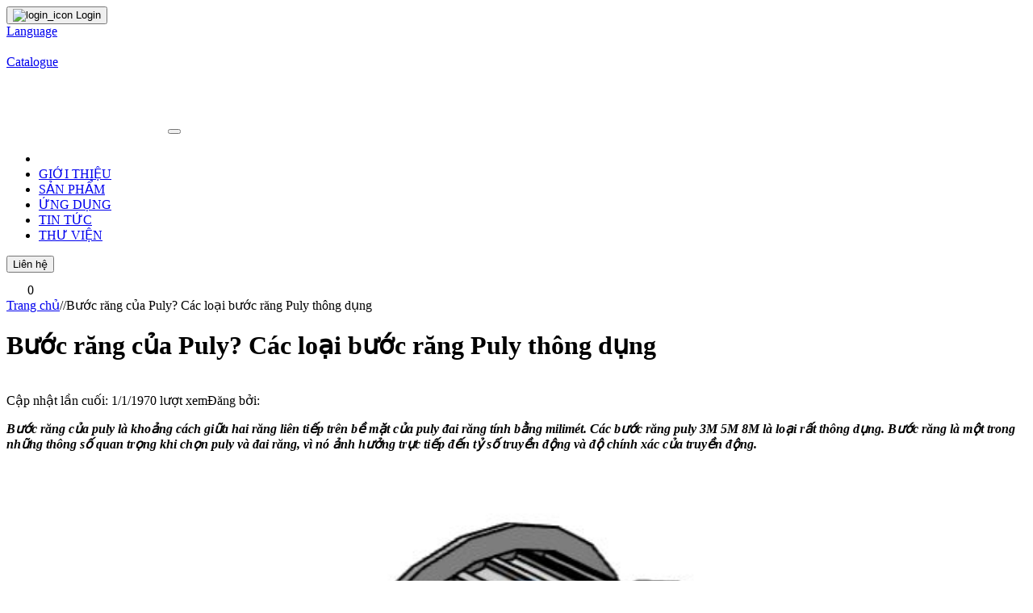

--- FILE ---
content_type: text/html; charset=utf-8
request_url: https://sandivietnam.vn/buoc-rang-cua-puly
body_size: 12480
content:
<!DOCTYPE html><html lang="vi"><head><meta charSet="utf-8"/><title>Bước răng của Puly? Các loại bước răng Puly thông dụng </title><meta name="viewport" content="width=device-width, initial-scale=1"/><meta http-equiv="X-UA-Compatible" content="IE=edge"/><meta name="keywords" content="puly, puly đai răng, bước răng của puly"/><meta name="author" content="Sandi Viet Nam"/><meta name="description" content="Bước răng của puly là khoảng cách giữa hai răng liên tiếp trên bề mặt của puly đai răng tính bằng milimét. Các bước răng puly 3M 5M 8M là loại rất thông dụng. Bước răng nó ảnh hưởng trực tiếp đến tỷ số truyền động và độ chính xác."/><meta property="og:url" content="https://sandivietnam.vn/buoc-rang-cua-puly"/><meta property="og:type" content="website"/><meta property="og:title" content="Bước răng của Puly? Các loại bước răng Puly thông dụng "/><meta property="og:description" content="Bước răng của puly là khoảng cách giữa hai răng liên tiếp trên bề mặt của puly đai răng tính bằng milimét. Các bước răng puly 3M 5M 8M là loại rất thông dụng. Bước răng nó ảnh hưởng trực tiếp đến tỷ số truyền động và độ chính xác."/><meta property="image:alt" content="Bước răng của Puly? Các loại bước răng Puly thông dụng "/><meta property="og:image" content="https://api.sandivietnam.vn/upload_images/tim-hieu-ve-cac-loai-buoc-rang-cua-puly-va-yeu-cau-gia-cong-23-2023119217392.jpg"/><meta property="og:image:alt" content="Bước răng của Puly? Các loại bước răng Puly thông dụng "/><meta property="fb:app_id" content="1370632227035428"/><meta name="twitter:card" content="summary"/><meta name="twitter:description" content="Bước răng của puly là khoảng cách giữa hai răng liên tiếp trên bề mặt của puly đai răng tính bằng milimét. Các bước răng puly 3M 5M 8M là loại rất thông dụng. Bước răng nó ảnh hưởng trực tiếp đến tỷ số truyền động và độ chính xác."/><meta name="twitter:title" content="Bước răng của Puly? Các loại bước răng Puly thông dụng "/><meta name="twitter:image" content="https://api.sandivietnam.vn/upload_images/tim-hieu-ve-cac-loai-buoc-rang-cua-puly-va-yeu-cau-gia-cong-23-2023119217392.jpg"/><meta name="robots" content="index, follow, noodp, noydir"/><link href="favicon.ico" rel="shortcut icon" type="image/x-icon"/><link href="https://sandivietnam.vn/buoc-rang-cua-puly" rel="canonical"/><script type="application/ld+json">{"@context":"https://schema.org","@graph":[{"@type":"Organization","@id":"https://sandivietnam.vn/#organization","name":"Sandi Viet Nam - Nhà cung cấp băng tải hàng đầu Việt Nam","url":"https://sandivietnam.vn/","sameAs":["https://www.facebook.vn/sandivietnam.page"],"logo":{"@type":"ImageObject","@id":"https://sandivietnam.vn/#logo","url":"https://sandivietnam.vn/image/catalog/Chung/logo-sandi.png","caption":"Sandi Viet Nam"},"image":{"@id":"https://sandivietnam.vn/#logo"}},{"@type":"WebSite","@id":"https://sandivietnam.vn/#website","url":"https://sandivietnam.vn/","name":"Sandi Viet Nam - Nhà cung cấp băng tải hàng đầu Việt Nam","publisher":{"@id":"https://sandivietnam.vn/#organization"},"potentialAction":{"@type":"SearchAction","target":"https://sandivietnam.vn/product/search?search={search_term_string}","query-input":"required name=search_term_string"}},{"@type":"WebPage","@id":"https://sandivietnam.vn/#webpage","url":"https://sandivietnam.vn/","inLanguage":"vi","name":"Sandi Viet Nam - Nhà cung cấp băng tải hàng đầu Việt Nam","isPartOf":{"@id":"https://sandivietnam.vn/#website"},"about":{"@id":"https://sandivietnam.vn/#organization"},"description":"Băng tải Sandi Viet Nam - Là đơn vị cung cấp vật tư băng tải, thiết kế lắp đặt hệ thống băng tải mini hàng đầu tại Việt Nam"}]}</script><script async="" src="https://www.googletagmanager.com/gtag/js?id=G-V38E77YFKW"></script><script>
            window.dataLayer = window.dataLayer || [];
            function gtag(){dataLayer.push(arguments);}
            gtag('js', new Date());
            gtag('config', 'G-V38E77YFKW');
            </script><meta name="next-head-count" content="25"/><link rel="preload" href="/_next/static/css/54d1ea8ec1ebe60080dd.css" as="style"/><link rel="stylesheet" href="/_next/static/css/54d1ea8ec1ebe60080dd.css" data-n-g=""/><noscript data-n-css=""></noscript><link rel="preload" href="/_next/static/chunks/webpack-5068301c9b7a9eaa5c96.js" as="script"/><link rel="preload" href="/_next/static/chunks/framework-43e82a5fa1f1f4801002.js" as="script"/><link rel="preload" href="/_next/static/chunks/main-dce0fd374e102e90c168.js" as="script"/><link rel="preload" href="/_next/static/chunks/pages/_app-d624f6e066e386f68aff.js" as="script"/><link rel="preload" href="/_next/static/chunks/6066-2cbe6260639fbae188f5.js" as="script"/><link rel="preload" href="/_next/static/chunks/6982-b4301a2c2b6686077fb1.js" as="script"/><link rel="preload" href="/_next/static/chunks/473-618ce7e460b8a0ae4683.js" as="script"/><link rel="preload" href="/_next/static/chunks/8821-aae12cb1fa3c3d68f5d1.js" as="script"/><link rel="preload" href="/_next/static/chunks/5834-16d318fac49db8e0d382.js" as="script"/><link rel="preload" href="/_next/static/chunks/4362-77f8c2fb13dc04cf646b.js" as="script"/><link rel="preload" href="/_next/static/chunks/pages/%5Bpid%5D-09423e66193cb8f12eba.js" as="script"/></head><body><div id="__next"><div class="header_main"><div class="main_contain"><div class="header_main_login"><button class="loggin_btn" type="button"><img class="mr-10" src="/images/icons/login_icon.png" alt="login_icon" width="16" height="17"/> Login </button></div><div class="header_main_login language mr-20"><a href="#">Language</a></div><div class="header_main_login language mr-10"><a href="#"><div style="display:inline-block;max-width:100%;overflow:hidden;position:relative;box-sizing:border-box;margin:0"><div style="box-sizing:border-box;display:block;max-width:100%"><img style="max-width:100%;display:block;margin:0;border:none;padding:0" alt="" aria-hidden="true" role="presentation" src="[data-uri]"/></div><noscript><img alt="language_icon" srcSet="/_next/image?url=%2Fimages%2Ficons%2Flanguage_icon.png&amp;w=16&amp;q=75 1x, /_next/image?url=%2Fimages%2Ficons%2Flanguage_icon.png&amp;w=32&amp;q=75 2x" src="/images/icons/language_icon.png" decoding="async" style="position:absolute;top:0;left:0;bottom:0;right:0;box-sizing:border-box;padding:0;border:none;margin:auto;display:block;width:0;height:0;min-width:100%;max-width:100%;min-height:100%;max-height:100%"/></noscript><img alt="language_icon" src="[data-uri]" decoding="async" style="position:absolute;top:0;left:0;bottom:0;right:0;box-sizing:border-box;padding:0;border:none;margin:auto;display:block;width:0;height:0;min-width:100%;max-width:100%;min-height:100%;max-height:100%"/></div></a></div><div class="header_main_login catalog mr-20"><a href="/download-catalogue">Catalogue</a></div><div class="header_main_login catalog mr-10"><a href="/download-catalogue"><div style="display:inline-block;max-width:100%;overflow:hidden;position:relative;box-sizing:border-box;margin:0"><div style="box-sizing:border-box;display:block;max-width:100%"><img style="max-width:100%;display:block;margin:0;border:none;padding:0" alt="" aria-hidden="true" role="presentation" src="[data-uri]"/></div><noscript><img alt="download_icon" srcSet="/_next/image?url=%2Fimages%2Ficons%2Fdownload_icon.png&amp;w=16&amp;q=75 1x, /_next/image?url=%2Fimages%2Ficons%2Fdownload_icon.png&amp;w=32&amp;q=75 2x" src="/images/icons/download_icon.png" decoding="async" style="position:absolute;top:0;left:0;bottom:0;right:0;box-sizing:border-box;padding:0;border:none;margin:auto;display:block;width:0;height:0;min-width:100%;max-width:100%;min-height:100%;max-height:100%"/></noscript><img alt="download_icon" src="[data-uri]" decoding="async" style="position:absolute;top:0;left:0;bottom:0;right:0;box-sizing:border-box;padding:0;border:none;margin:auto;display:block;width:0;height:0;min-width:100%;max-width:100%;min-height:100%;max-height:100%"/></div></a></div></div></div><nav class="navbar navbar-expand-lg navbar-light main-menu"><a class="navbar-brand" href="/"><div style="display:inline-block;max-width:100%;overflow:hidden;position:relative;box-sizing:border-box;margin:0"><div style="box-sizing:border-box;display:block;max-width:100%"><img style="max-width:100%;display:block;margin:0;border:none;padding:0" alt="" aria-hidden="true" role="presentation" src="[data-uri]"/></div><noscript><img alt="logo" srcSet="/_next/image?url=%2Fimages%2Fmenu%2Flogo%2F3.jpg&amp;w=256&amp;q=75 1x, /_next/image?url=%2Fimages%2Fmenu%2Flogo%2F3.jpg&amp;w=640&amp;q=75 2x" src="/images/menu/logo/3.jpg" decoding="async" style="position:absolute;top:0;left:0;bottom:0;right:0;box-sizing:border-box;padding:0;border:none;margin:auto;display:block;width:0;height:0;min-width:100%;max-width:100%;min-height:100%;max-height:100%"/></noscript><img alt="logo" src="[data-uri]" decoding="async" style="position:absolute;top:0;left:0;bottom:0;right:0;box-sizing:border-box;padding:0;border:none;margin:auto;display:block;width:0;height:0;min-width:100%;max-width:100%;min-height:100%;max-height:100%"/></div></a><button class="navbar-toggler" type="button" data-toggle="collapse" data-target="#navbarSupportedContent" aria-controls="navbarSupportedContent" aria-expanded="false" aria-label="Toggle navigation"><span class="navbar-toggler-icon"></span></button><div class="collapse navbar-collapse" id="navbarSupportedContent"><ul class="navbar-nav mr-auto"><li class="nav-item active"><a class="nav-link find_icon" href="#"><div style="display:inline-block;max-width:100%;overflow:hidden;position:relative;box-sizing:border-box;margin:0"><div style="box-sizing:border-box;display:block;max-width:100%"><img style="max-width:100%;display:block;margin:0;border:none;padding:0" alt="" aria-hidden="true" role="presentation" src="[data-uri]"/></div><noscript><img alt="find_icon" srcSet="/_next/image?url=%2Fimages%2Ficons%2Ffind_icon.png&amp;w=32&amp;q=75 1x, /_next/image?url=%2Fimages%2Ficons%2Ffind_icon.png&amp;w=48&amp;q=75 2x" src="/images/icons/find_icon.png" decoding="async" style="position:absolute;top:0;left:0;bottom:0;right:0;box-sizing:border-box;padding:0;border:none;margin:auto;display:block;width:0;height:0;min-width:100%;max-width:100%;min-height:100%;max-height:100%"/></noscript><img alt="find_icon" src="[data-uri]" decoding="async" style="position:absolute;top:0;left:0;bottom:0;right:0;box-sizing:border-box;padding:0;border:none;margin:auto;display:block;width:0;height:0;min-width:100%;max-width:100%;min-height:100%;max-height:100%"/></div></a></li><li class="nav-item"><a class="nav-link hov-link" href="/gioi-thieu">GIỚI THIỆU</a></li><li class="nav-item dropdown"><a class="nav-link hov-link dropdown-toggle" href="#" id="navbarDropdown" role="button" data-toggle="dropdown" aria-haspopup="true" aria-expanded="false">SẢN PHẨM</a><div class="dropdown-menu" aria-labelledby="navbarDropdown"></div></li><li class="nav-item dropdown"><a class="nav-link hov-link dropdown-toggle" href="#" id="navbarDropdown" role="button" data-toggle="dropdown" aria-haspopup="true" aria-expanded="false">ỨNG DỤNG</a><div class="dropdown-menu" aria-labelledby="navbarDropdown"></div></li><li class="nav-item"><a class="nav-link hov-link" href="/tin-tuc">TIN TỨC</a></li><li class="nav-item"><a class="nav-link hov-link" href="/thu-vien">THƯ VIỆN</a></li></ul><form class="form-inline my-2 my-lg-0 mr-25"><button class="btn btn-success my-2 my-sm-0 ml-10 contact_btn" type="button">Liên hệ</button></form><div class="cart_wrapper"><a href="/gio-hang"><div style="display:inline-block;max-width:100%;overflow:hidden;position:relative;box-sizing:border-box;margin:0"><div style="box-sizing:border-box;display:block;max-width:100%"><img style="max-width:100%;display:block;margin:0;border:none;padding:0" alt="" aria-hidden="true" role="presentation" src="[data-uri]"/></div><noscript><img alt="cart_icon" srcSet="/_next/image?url=%2Fimages%2Ficons%2Fcart_icon.png&amp;w=32&amp;q=75 1x, /_next/image?url=%2Fimages%2Ficons%2Fcart_icon.png&amp;w=64&amp;q=75 2x" src="/images/icons/cart_icon.png" decoding="async" style="position:absolute;top:0;left:0;bottom:0;right:0;box-sizing:border-box;padding:0;border:none;margin:auto;display:block;width:0;height:0;min-width:100%;max-width:100%;min-height:100%;max-height:100%"/></noscript><img alt="cart_icon" src="[data-uri]" decoding="async" style="position:absolute;top:0;left:0;bottom:0;right:0;box-sizing:border-box;padding:0;border:none;margin:auto;display:block;width:0;height:0;min-width:100%;max-width:100%;min-height:100%;max-height:100%"/></div></a><span class="sticker">0</span></div></div></nav><div class="tintuc_detail_banner"><div class="tintuc_detail_header"><div class="tintuc_detail_breadcrum"><span><a href="/">Trang chủ</a></span><span class="ml-10">/</span><span class="ml-10">/</span><span class="ml-10">Bước răng của Puly? Các loại bước răng Puly thông dụng </span></div><h1 class="tintuc_detail_title">Bước răng của Puly? Các loại bước răng Puly thông dụng </h1><div class="tintuc_detail_group"><img src="images/icons/folder_north.png" alt=""/></div><div class="tintuc_detail_infor"><span>Cập nhật lần cuối: <!-- -->1/1/1970</span><span class="ml-50"> lượt xem</span><span class="ml-80">Đăng bởi: </span></div></div></div><div><div class="main_contain"><div class="tintuc_content"><div class="tintuc_new_left"><div class="tintuc_left_content"><span><p><em><strong>Bước răng của puly l&agrave; khoảng c&aacute;ch giữa hai răng li&ecirc;n tiếp tr&ecirc;n bề mặt của puly đai răng t&iacute;nh bằng milim&eacute;t. C&aacute;c bước răng puly 3M 5M 8M l&agrave; loại rất th&ocirc;ng dụng. Bước răng l&agrave; một trong những th&ocirc;ng số quan trọng khi chọn puly v&agrave; đai răng, v&igrave; n&oacute; ảnh hưởng trực tiếp đến tỷ số truyền động v&agrave; độ ch&iacute;nh x&aacute;c của truyền động.</strong></em></p>
<p style="text-align: center;"><img src="https://api.sandivietnam.vn/upload_images/tim-hieu-ve-cac-loai-buoc-rang-cua-puly-va-yeu-cau-gia-cong-12-2023119217411.jpg" alt="T&igrave;m hiểu về c&aacute;c loại bước răng của Puly v&agrave; y&ecirc;u cầu gia c&ocirc;ng" width="650" height="752"></p>
<p>Bước răng của puly cần phải khớp ch&iacute;nh x&aacute;c với bước răng của đai răng tương ứng để đảm bảo sự truyền động ch&iacute;nh x&aacute;c v&agrave; hiệu suất tốt. Nếu bước răng kh&ocirc;ng khớp đ&uacute;ng, c&oacute; thể xảy ra m&agrave;i m&ograve;n nhanh ch&oacute;ng, tiếng ồn v&agrave; c&oacute; thể ảnh hưởng đến độ ch&iacute;nh x&aacute;c của truyền động.</p>
<p>Đối với v&iacute; dụ, nếu bạn c&oacute; một<span style="color: rgb(22, 145, 121);"><strong><a style="color: rgb(22, 145, 121);" title=" puly đai răng " href="../puly-dai-rang"> puly đai răng </a></strong></span>với bước răng l&agrave; 8mm, bạn sẽ cần một đai răng c&oacute; bước răng cũng l&agrave; 8mm để ch&uacute;ng khớp v&agrave; hoạt động đ&uacute;ng c&aacute;ch.</p>
<p>Th&ocirc;ng số n&agrave;y thường được chỉ định trong t&agrave;i liệu kỹ thuật của puly v&agrave; đai răng hoặc c&oacute; thể được t&igrave;m thấy trực tiếp tr&ecirc;n sản phẩm. Việc chọn lựa đ&uacute;ng bước răng l&agrave; quan trọng để đảm bảo sự tương th&iacute;ch v&agrave; hiệu suất của <span style="color: rgb(22, 145, 121);"><strong><a style="color: rgb(22, 145, 121);" title="hệ thống băng tải" href="../he-thong-bang-tai">hệ thống băng tải</a></strong></span>.</p>
<p><strong>&gt;&gt; Xem th&ecirc;m </strong>về <em><span style="color: rgb(22, 145, 121);"><strong><a style="color: rgb(22, 145, 121); text-decoration: underline;" title="Địa chỉ b&aacute;n Puly đai răng" href="../dia-chi-ban-puly-dai-rang">Địa chỉ b&aacute;n Puly đai răng</a> uy t&iacute;n&nbsp;</strong></span></em></p>
<p style="text-align: center;"><em><span style="color: rgb(22, 145, 121);"><strong><img src="https://api.sandivietnam.vn/upload_images/tim-hieu-ve-cac-loai-buoc-rang-cua-puly-va-yeu-cau-gia-cong-23-2023119217286.jpg" alt="T&igrave;m hiểu về c&aacute;c loại bước răng của Puly v&agrave; y&ecirc;u cầu gia c&ocirc;ng" width="650" height="718"></strong></span></em></p>
<h2><span style="font-size: 18pt;">Ph&acirc;n loại bước răng Puly th&ocirc;ng dụng</span></h2>
<p>C&oacute; nhiều loại bước răng puly đai răng hiện nay, v&agrave; sự lựa chọn phụ thuộc v&agrave;o nhiều yếu tố như ứng dụng cụ thể, y&ecirc;u cầu của hệ thống truyền động, v&agrave; m&ocirc;i trường l&agrave;m việc. Dưới đ&acirc;y l&agrave; một số loại phổ biến:</p>
<ol>
<li>
<p><strong>Bước răng 3mm:</strong> Đ&acirc;y l&agrave; loại bước răng th&ocirc;ng thường v&agrave; phổ biến nhất. Bước răng ti&ecirc;u chuẩn 3mc&oacute; độ ch&iacute;nh x&aacute;c cao v&agrave; thường được sử dụng trong nhiều ứng dụng kh&aacute;c nhau. Bước răng 3mm được thiết kế trong c&aacute;c sản phẩm Puly đai răng 3M hoặc puly S3M.</p>
</li>
<li>
<p><strong>Bước răng 5mm:</strong>. Cũng gần giống với bước răng 3mm. Bước răng 5mm l&agrave; bước răng c&oacute; khoảng c&aacute;c giữa c&aacute;c đỉnh răng l&agrave; 5mm. Được thiết kế gia c&ocirc;ng trong c&aacute;c sản phẩm puly đai răng 5M hay S5M, hay trong puly AT5 cũng được thiết kế bước răng 5mm.</p>
</li>
<li>
<p><strong>Bước răng 8mm:</strong> Tương tự như hai loại bước răng tr&ecirc;n, bước răng puly 8mm cũng được thiết kế gia c&ocirc;ng trong c&aacute;c sản phẩm puly đai răng tương ứng l&agrave; puly 8M v&agrave; puly đai răng S8M.</p>
</li>
<li>
<p><strong>Bước răng GT:</strong> GT l&agrave; viết tắt của "Gates Tooth," l&agrave; một loại bước răng được thiết kế bởi Gates Corporation. N&oacute; thường được sử dụng trong c&aacute;c ứng dụng cần độ ch&iacute;nh x&aacute;c cao v&agrave; hiệu suất tốt.</p>
</li>
<li>
<p><strong>Bước Răng XL, L, H:</strong> Đ&acirc;y l&agrave; c&aacute;c hệ thống bước răng ti&ecirc;u biểu được sử dụng trong nhiều ứng dụng kh&aacute;c nhau. C&aacute;c chữ c&aacute;i thường đại diện cho loại v&agrave; k&iacute;ch thước cụ thể của bước răng.</p>
</li>
</ol>
<p>C&aacute;c loại bước răng puly đai răng được thiết kế để đ&aacute;p ứng đa dạng c&aacute;c y&ecirc;u cầu trong c&aacute;c ứng dụng c&ocirc;ng nghiệp v&agrave; m&aacute;y m&oacute;c. Khi chọn loại bước răng, quan trọng l&agrave; x&aacute;c định r&otilde; y&ecirc;u cầu cụ thể của hệ thống truyền động để c&oacute; lựa chọn ph&ugrave; hợp.</p>
<p><strong>&gt;&gt; Xem th&ecirc;m</strong> về c&aacute;c sản phẩm Puly:</p>
<ul>
<li><span style="color: rgb(22, 145, 121);"><strong><a style="color: rgb(22, 145, 121);" title="Puly S8M" href="../puly-dai-rang-s8m">Puly đai răng S8M</a></strong></span></li>
<li><span style="color: rgb(22, 145, 121);"><strong><a style="color: rgb(22, 145, 121);" title="Puly S5M" href="../puly-dai-rang-s5m">Puly đai răng S5M</a></strong></span></li>
</ul>
<p style="text-align: center;"><img src="https://api.sandivietnam.vn/upload_images/tim-hieu-ve-cac-loai-buoc-rang-cua-puly-va-yeu-cau-gia-cong-34-2023119217165.jpg" alt="T&igrave;m hiểu về c&aacute;c loại bước răng của Puly v&agrave; y&ecirc;u cầu gia c&ocirc;ng" width="650" height="676"></p>
<div class="w-full text-token-text-primary" data-testid="conversation-turn-10">
<div class="px-4 py-2 justify-center text-base md:gap-6 m-auto">
<div class="flex flex-1 text-base mx-auto gap-3 md:px-5 lg:px-1 xl:px-5 md:max-w-3xl lg:max-w-[40rem] xl:max-w-[48rem] } group">
<div class="relative flex w-full flex-col lg:w-[calc(100%-115px)]">
<div class="flex-col gap-1 md:gap-3">
<div class="flex flex-grow flex-col max-w-full">
<div class="min-h-[20px] text-message flex flex-col items-start gap-3 whitespace-pre-wrap break-words [.text-message+&amp;]:mt-5 overflow-x-auto" data-message-author-role="user" data-message-id="aaa22a22-a7f4-4a39-bede-c6aac58292c8">
<h2><span style="font-size: 18pt;">Tại sao cần gia c&ocirc;ng bước răng ch&iacute;nh x&aacute;c</span></h2>
<div class="">
<p>Gia c&ocirc;ng bước răng ch&iacute;nh x&aacute;c l&agrave; rất quan trọng trong việc sản xuất puly đai răng v&agrave; d&acirc;y đai răng. Dưới đ&acirc;y l&agrave; một số l&yacute; do giải th&iacute;ch v&igrave; sao cần phải gia c&ocirc;ng bước răng một c&aacute;ch ch&iacute;nh x&aacute;c:</p>
<ol>
<li>
<p><strong>Truyền động ch&iacute;nh x&aacute;c:</strong> Bước răng quyết định độ ch&iacute;nh x&aacute;c của truyền động. Nếu bước răng kh&ocirc;ng được gia c&ocirc;ng ch&iacute;nh x&aacute;c, sẽ dẫn đến sự kh&ocirc;ng khớp giữa puly v&agrave; đai răng, l&agrave;m suy giảm hiệu suất v&agrave; độ ch&iacute;nh x&aacute;c của hệ thống.</p>
</li>
<li>
<p><strong>Tr&aacute;nh m&agrave;i m&ograve;n:</strong> Nếu bước răng kh&ocirc;ng ch&iacute;nh x&aacute;c, c&oacute; thể xảy ra m&agrave;i m&ograve;n nhanh ch&oacute;ng do sự tương t&aacute;c kh&ocirc;ng đồng đều giữa răng puly v&agrave; răng đai. Điều n&agrave;y c&oacute; thể dẫn đến hỏng h&oacute;c, giảm tuổi thọ của puly v&agrave; đai răng.</p>
</li>
<li>
<p><strong>Giảm ồn v&agrave; độ rung:</strong> Bước răng kh&ocirc;ng ch&iacute;nh x&aacute;c c&oacute; thể tạo ra tiếng ồn v&agrave; rung động trong qu&aacute; tr&igrave;nh truyền động. Điều n&agrave;y kh&ocirc;ng chỉ l&agrave;m giảm thoải m&aacute;i l&agrave;m việc m&agrave; c&ograve;n c&oacute; thể g&acirc;y ảnh hưởng đến c&aacute;c th&agrave;nh phần kh&aacute;c của hệ thống.&nbsp;</p>
</li>
<li>
<p><strong>Tuổi thọ cao:</strong> Gia c&ocirc;ng bước răng ch&iacute;nh x&aacute;c gi&uacute;p đảm bảo độ bền v&agrave; tuổi thọ của puly v&agrave; đai răng. Sự ch&iacute;nh x&aacute;c trong qu&aacute; tr&igrave;nh sản xuất gi&uacute;p giảm stress v&agrave; mệt mỏi tại c&aacute;c điểm tiếp x&uacute;c giữa răng.</p>
</li>
<li>
<p><strong>T&iacute;nh tương th&iacute;ch:</strong> Bước răng ch&iacute;nh x&aacute;c l&agrave; quan trọng để đảm bảo t&iacute;nh tương th&iacute;ch giữa c&aacute;c loại puly v&agrave; đai răng từ c&aacute;c nh&agrave; sản xuất kh&aacute;c nhau. Điều n&agrave;y quan trọng khi bạn cần thay thế hoặc mở rộng hệ thống truyền động.</p>
</li>
<li>
<p><strong>Điều chỉnh tỉ số chuyền động:</strong>&nbsp;Trong một số ứng dụng, đặc biệt l&agrave; trong c&ocirc;ng nghiệp v&agrave; m&aacute;y gia c&ocirc;ng, việc c&oacute; bước răng ch&iacute;nh x&aacute;c l&agrave; quan trọng để điều chỉnh tỷ số truyền động theo y&ecirc;u cầu cụ thể của hệ thống.</p>
</li>
</ol>
<p>V&igrave; những l&yacute; do tr&ecirc;n, gia c&ocirc;ng bước răng ch&iacute;nh x&aacute;c đ&oacute;ng vai tr&ograve; quan trọng trong qu&aacute; tr&igrave;nh sản xuất puly đai răng v&agrave; đai răng để đảm bảo sự hoạt động hiệu quả v&agrave; ổn định của hệ thống truyền động.</p>
<p style="text-align: center;"><img src="https://api.sandivietnam.vn/upload_images/tim-hieu-ve-cac-loai-buoc-rang-cua-puly-va-yeu-cau-gia-cong-2023119217807.jpg" alt="T&igrave;m hiểu về c&aacute;c loại bước răng của Puly v&agrave; y&ecirc;u cầu gia c&ocirc;ng" width="650" height="805"></p>
<p>&nbsp;</p>
</div>
</div>
</div>
<div class="mt-1 flex justify-start gap-3 empty:hidden">
<div class="text-gray-400 flex self-end lg:self-center justify-center lg:justify-start mt-0 gap-1 visible">
<div class="flex items-center gap-1.5 text-xs">
<p><strong>Sandi Việt Nam đơn vị gia c&ocirc;ng trực tiếp</strong> c&aacute;c loại puly đai răng theo y&ecirc;u cầu. Ch&uacute;ng t&ocirc;i lu&ocirc;n cam kết đem đến cho kh&aacute;ch h&agrave;ng dịch vụ tốt nhất, tối ưu nhất, gi&aacute; cả hợp l&iacute; nhất. Qu&yacute; kh&aacute;ch h&agrave;ng c&oacute; nhu cầu băng tải v&agrave; c&aacute;c sản phẩm về băng tải xin h&atilde;y li&ecirc;n hệ ngay với ch&uacute;ng t&ocirc;i theo số hotline để được tư vấn v&agrave; b&aacute;o gi&aacute; chi tiết.</p>
<p>Mọi th&ocirc;ng tin chi tiết xin li&ecirc;n hệ:</p>
<h4>SANDI VIỆT NAM</h4>
<p>Nh&agrave; m&aacute;y 1: &Ocirc; 1 l&ocirc; 4 cụm c&ocirc;ng nghiệp Lai X&aacute; - Kim Chung - Ho&agrave;i Đức, Tp.H&agrave; Nội</p>
<p>Nh&agrave; m&aacute;y 2: A2,CN2, Cụm c&ocirc;ng nghiệp vừa v&agrave; nhỏ Bắc Từ Li&ecirc;m, TP H&agrave; Nội</p>
</div>
</div>
</div>
</div>
</div>
</div>
</div>
</div>
<div class="w-full text-token-text-primary" data-testid="conversation-turn-11">
<div class="px-4 py-2 justify-center text-base md:gap-6 m-auto">
<div class="flex flex-1 text-base mx-auto gap-3 md:px-5 lg:px-1 xl:px-5 md:max-w-3xl lg:max-w-[40rem] xl:max-w-[48rem] } group">
<div class="flex-shrink-0 flex flex-col relative items-end">
<div>
<div class="pt-0.5">
<div class="gizmo-shadow-stroke flex h-6 w-6 items-center justify-center overflow-hidden rounded-full">
<div class="relative p-1 rounded-sm h-9 w-9 text-white flex items-center justify-center">&nbsp;</div>
</div>
</div>
</div>
</div>
</div>
</div>
</div></span><div class="baiviet_share"><div class="share_item">SHARE</div><button description="Bước răng của Puly? Các loại bước răng Puly thông dụng " aria-label="facebook" class="react-share__ShareButton Demo__some-network__share-button share_item" style="background-color:transparent;border:none;padding:0;font:inherit;color:inherit;cursor:pointer"><svg viewBox="0 0 64 64" width="24" height="24"><circle cx="32" cy="32" r="31" fill="#3b5998"></circle><path d="M34.1,47V33.3h4.6l0.7-5.3h-5.3v-3.4c0-1.5,0.4-2.6,2.6-2.6l2.8,0v-4.8c-0.5-0.1-2.2-0.2-4.1-0.2 c-4.1,0-6.9,2.5-6.9,7V28H24v5.3h4.6V47H34.1z" fill="white"></path></svg></button><button image="https://api.sandivietnam.vn/upload_images/tim-hieu-ve-cac-loai-buoc-rang-cua-puly-va-yeu-cau-gia-cong-23-2023119217392.jpg" quote="Bước răng của Puly? Các loại bước răng Puly thông dụng " hashtag="#sandivietnam" description="Bước răng của Puly? Các loại bước răng Puly thông dụng " aria-label="twitter" class="react-share__ShareButton Demo__some-network__share-button share_item" style="background-color:transparent;border:none;padding:0;font:inherit;color:inherit;cursor:pointer"><svg viewBox="0 0 64 64" width="24" height="24"><circle cx="32" cy="32" r="31" fill="#00aced"></circle><path d="M48,22.1c-1.2,0.5-2.4,0.9-3.8,1c1.4-0.8,2.4-2.1,2.9-3.6c-1.3,0.8-2.7,1.3-4.2,1.6 C41.7,19.8,40,19,38.2,19c-3.6,0-6.6,2.9-6.6,6.6c0,0.5,0.1,1,0.2,1.5c-5.5-0.3-10.3-2.9-13.5-6.9c-0.6,1-0.9,2.1-0.9,3.3 c0,2.3,1.2,4.3,2.9,5.5c-1.1,0-2.1-0.3-3-0.8c0,0,0,0.1,0,0.1c0,3.2,2.3,5.8,5.3,6.4c-0.6,0.1-1.1,0.2-1.7,0.2c-0.4,0-0.8,0-1.2-0.1 c0.8,2.6,3.3,4.5,6.1,4.6c-2.2,1.8-5.1,2.8-8.2,2.8c-0.5,0-1.1,0-1.6-0.1c2.9,1.9,6.4,2.9,10.1,2.9c12.1,0,18.7-10,18.7-18.7 c0-0.3,0-0.6,0-0.8C46,24.5,47.1,23.4,48,22.1z" fill="white"></path></svg></button><button quote="Bước răng của Puly? Các loại bước răng Puly thông dụng " hashtag="#sandivietnam" description="Bước răng của Puly? Các loại bước răng Puly thông dụng " aria-label="linkedin" class="react-share__ShareButton Demo__some-network__share-button share_item" style="background-color:transparent;border:none;padding:0;font:inherit;color:inherit;cursor:pointer"><svg viewBox="0 0 64 64" width="24" height="24"><circle cx="32" cy="32" r="31" fill="#007fb1"></circle><path d="M20.4,44h5.4V26.6h-5.4V44z M23.1,18c-1.7,0-3.1,1.4-3.1,3.1c0,1.7,1.4,3.1,3.1,3.1 c1.7,0,3.1-1.4,3.1-3.1C26.2,19.4,24.8,18,23.1,18z M39.5,26.2c-2.6,0-4.4,1.4-5.1,2.8h-0.1v-2.4h-5.2V44h5.4v-8.6 c0-2.3,0.4-4.5,3.2-4.5c2.8,0,2.8,2.6,2.8,4.6V44H46v-9.5C46,29.8,45,26.2,39.5,26.2z" fill="white"></path></svg></button><button quote="Bước răng của Puly? Các loại bước răng Puly thông dụng " hashtag="#sandivietnam" description="Bước răng của Puly? Các loại bước răng Puly thông dụng " aria-label="email" class="react-share__ShareButton Demo__some-network__share-button share_item" style="background-color:transparent;border:none;padding:0;font:inherit;color:inherit;cursor:pointer"><svg viewBox="0 0 64 64" width="24" height="24"><circle cx="32" cy="32" r="31" fill="#7f7f7f"></circle><path d="M17,22v20h30V22H17z M41.1,25L32,32.1L22.9,25H41.1z M20,39V26.6l12,9.3l12-9.3V39H20z" fill="white"></path></svg></button></div><div class="clear_both"></div></div><div class="clear_both"></div><div class="tintuc_comment_label">Bình luận</div><textarea name="reply_comment" class="form-control tintuc_comment_input" placeholder="Nội dung phản hồi"></textarea><div class="tintuc_comment_btn_wp"><span class="error-text" style="display:none">Chưa nhập nội dung phản hồi</span><div class="tintuc_comment_btn"><input type="file" style="display:none"/><div class="comment_btn_1"><img src="images/icons/camera_icon.png"/></div><div class="coment_input_name_wp"><input type="text" name="reply_name" id="reply_name" value="" class="form-control coment_input_name" placeholder="Tên"/><span class="error-text" style="display:none">Chưa nhập tên</span></div><div class="coment_input_email_wp"><input type="text" name="reply_email" id="reply_email" value="" class="form-control coment_input_email" placeholder="Email"/><span class="error-text" style="display:none">Chưa nhập email hoặc email không đúng</span></div><div class="comment_btn_2">Gửi</div></div><div class="tintuc_comment_btn_mobile"><div class="comment_btn_2_mobile">Gửi</div></div></div><div class="hidden"><div class="comment_btn_view_more">Xem thêm <img src="/images/icons/ArrowDown.png"/></div></div></div><div class="tintuc_right"><div class="tintuc_b52">Sản phẩm liên quan</div><div class="tintuc_b52_break"></div><div class="tintuc_b4"></div><div class="tintuc_b4"></div><div class="tintuc_b4"></div></div></div></div></div><div class="home_contact"><div class="main_contain"><div class="contact_detail"><div class="contact_left"><div class="contact_call_wrapper"><div class="contact_call"><a href="tel:0903223663"><div style="display:inline-block;max-width:100%;overflow:hidden;position:relative;box-sizing:border-box;margin:0"><div style="box-sizing:border-box;display:block;max-width:100%"><img style="max-width:100%;display:block;margin:0;border:none;padding:0" alt="" aria-hidden="true" role="presentation" src="[data-uri]"/></div><noscript><img alt="call_icon" srcSet="/_next/image?url=%2Fimages%2Fcall_icon.png&amp;w=48&amp;q=75 1x, /_next/image?url=%2Fimages%2Fcall_icon.png&amp;w=96&amp;q=75 2x" src="/images/call_icon.png" decoding="async" style="position:absolute;top:0;left:0;bottom:0;right:0;box-sizing:border-box;padding:0;border:none;margin:auto;display:block;width:0;height:0;min-width:100%;max-width:100%;min-height:100%;max-height:100%"/></noscript><img alt="call_icon" src="[data-uri]" decoding="async" style="position:absolute;top:0;left:0;bottom:0;right:0;box-sizing:border-box;padding:0;border:none;margin:auto;display:block;width:0;height:0;min-width:100%;max-width:100%;min-height:100%;max-height:100%"/></div></a></div></div><div class="contact_mobile_number"><div>Hỗ trợ &amp; Liên hệ</div><div class="mobile_number"><a href="tel:0903223663">0903 223 663</a></div></div></div><div class="contact_right"><div class="contact_right_title">Hoặc chúng tôi sẽ gọi điện tư vấn miễn phí cho bạn</div><div><div class="form-group input_mobile_number"><input type="text" id="input_moibile_number" value="" placeholder="Số điện thoại"/><button class="call_me" id="searchProduct">GỌI CHO TÔI</button></div></div></div></div></div></div><div class="home_footer"><div class="main_contain"><div class="footer_detail"><div class="footer_col_1"><div class="footer_logo"><a href="/"><div style="display:inline-block;max-width:100%;overflow:hidden;position:relative;box-sizing:border-box;margin:0"><div style="box-sizing:border-box;display:block;max-width:100%"><img style="max-width:100%;display:block;margin:0;border:none;padding:0" alt="" aria-hidden="true" role="presentation" src="[data-uri]"/></div><noscript><img alt="footer_logo" srcSet="/_next/image?url=%2Fimages%2Ffooter_logo.png&amp;w=256&amp;q=75 1x, /_next/image?url=%2Fimages%2Ffooter_logo.png&amp;w=384&amp;q=75 2x" src="/images/footer_logo.png" decoding="async" style="position:absolute;top:0;left:0;bottom:0;right:0;box-sizing:border-box;padding:0;border:none;margin:auto;display:block;width:0;height:0;min-width:100%;max-width:100%;min-height:100%;max-height:100%"/></noscript><img alt="footer_logo" src="[data-uri]" decoding="async" style="position:absolute;top:0;left:0;bottom:0;right:0;box-sizing:border-box;padding:0;border:none;margin:auto;display:block;width:0;height:0;min-width:100%;max-width:100%;min-height:100%;max-height:100%"/></div></a></div><div class="company_name">CÔNG TY CỔ PHẦN SANDI VIỆT NAM</div><div class="div_flex mt-10"><div><div style="display:inline-block;max-width:100%;overflow:hidden;position:relative;box-sizing:border-box;margin:0"><div style="box-sizing:border-box;display:block;max-width:100%"><img style="max-width:100%;display:block;margin:0;border:none;padding:0" alt="" aria-hidden="true" role="presentation" src="[data-uri]"/></div><noscript><img alt="location_icon" srcSet="/_next/image?url=%2Fimages%2Flocation_icon.png&amp;w=16&amp;q=75 1x, /_next/image?url=%2Fimages%2Flocation_icon.png&amp;w=32&amp;q=75 2x" src="/images/location_icon.png" decoding="async" style="position:absolute;top:0;left:0;bottom:0;right:0;box-sizing:border-box;padding:0;border:none;margin:auto;display:block;width:0;height:0;min-width:100%;max-width:100%;min-height:100%;max-height:100%"/></noscript><img alt="location_icon" src="[data-uri]" decoding="async" style="position:absolute;top:0;left:0;bottom:0;right:0;box-sizing:border-box;padding:0;border:none;margin:auto;display:block;width:0;height:0;min-width:100%;max-width:100%;min-height:100%;max-height:100%"/></div></div><div class="company_info">Ô số 1, Lô số 4, Cụm công nghiệp Lai Xá,</div></div><div class="div_flex mt-10"><div></div><div class="company_info ml-24">xã Kim Chung, huyện Hoài Đức, TP Hà Nội</div></div><div class="div_flex mt-10"><div><div style="display:inline-block;max-width:100%;overflow:hidden;position:relative;box-sizing:border-box;margin:0"><div style="box-sizing:border-box;display:block;max-width:100%"><img style="max-width:100%;display:block;margin:0;border:none;padding:0" alt="" aria-hidden="true" role="presentation" src="[data-uri]"/></div><noscript><img alt="phone_icon" srcSet="/_next/image?url=%2Fimages%2Fphone_icon.png&amp;w=16&amp;q=75 1x, /_next/image?url=%2Fimages%2Fphone_icon.png&amp;w=32&amp;q=75 2x" src="/images/phone_icon.png" decoding="async" style="position:absolute;top:0;left:0;bottom:0;right:0;box-sizing:border-box;padding:0;border:none;margin:auto;display:block;width:0;height:0;min-width:100%;max-width:100%;min-height:100%;max-height:100%"/></noscript><img alt="phone_icon" src="[data-uri]" decoding="async" style="position:absolute;top:0;left:0;bottom:0;right:0;box-sizing:border-box;padding:0;border:none;margin:auto;display:block;width:0;height:0;min-width:100%;max-width:100%;min-height:100%;max-height:100%"/></div></div><div class="company_info font_bold"><a href="tel:0903223663">0903 223 663</a></div></div><div class="div_flex mt-10"><div><div style="display:inline-block;max-width:100%;overflow:hidden;position:relative;box-sizing:border-box;margin:0"><div style="box-sizing:border-box;display:block;max-width:100%"><img style="max-width:100%;display:block;margin:0;border:none;padding:0" alt="" aria-hidden="true" role="presentation" src="[data-uri]"/></div><noscript><img alt="home_icon" srcSet="/_next/image?url=%2Fimages%2Fhome_icon.png&amp;w=16&amp;q=75 1x, /_next/image?url=%2Fimages%2Fhome_icon.png&amp;w=32&amp;q=75 2x" src="/images/home_icon.png" decoding="async" style="position:absolute;top:0;left:0;bottom:0;right:0;box-sizing:border-box;padding:0;border:none;margin:auto;display:block;width:0;height:0;min-width:100%;max-width:100%;min-height:100%;max-height:100%"/></noscript><img alt="home_icon" src="[data-uri]" decoding="async" style="position:absolute;top:0;left:0;bottom:0;right:0;box-sizing:border-box;padding:0;border:none;margin:auto;display:block;width:0;height:0;min-width:100%;max-width:100%;min-height:100%;max-height:100%"/></div></div><div class="company_info"><a href="https://sandivietnam.vn">https://sandivietnam.vn</a></div></div><div class="div_flex mt-10"><div><div style="display:inline-block;max-width:100%;overflow:hidden;position:relative;box-sizing:border-box;margin:0"><div style="box-sizing:border-box;display:block;max-width:100%"><img style="max-width:100%;display:block;margin:0;border:none;padding:0" alt="" aria-hidden="true" role="presentation" src="[data-uri]"/></div><noscript><img alt="mail_icon" srcSet="/_next/image?url=%2Fimages%2Fmail_icon.png&amp;w=16&amp;q=75 1x, /_next/image?url=%2Fimages%2Fmail_icon.png&amp;w=32&amp;q=75 2x" src="/images/mail_icon.png" decoding="async" style="position:absolute;top:0;left:0;bottom:0;right:0;box-sizing:border-box;padding:0;border:none;margin:auto;display:block;width:0;height:0;min-width:100%;max-width:100%;min-height:100%;max-height:100%"/></noscript><img alt="mail_icon" src="[data-uri]" decoding="async" style="position:absolute;top:0;left:0;bottom:0;right:0;box-sizing:border-box;padding:0;border:none;margin:auto;display:block;width:0;height:0;min-width:100%;max-width:100%;min-height:100%;max-height:100%"/></div></div><div class="company_info"><a href="mailto:kinhdoanh.sandivietnam@gmail.com">kinhdoanh.sandivietnam@gmail.com</a></div></div></div><div class="footer_col_2"><div class="footer_category_title">DANH MỤC SẢN PHẨM</div><div class="footer_category_break"></div></div><div class="footer_col_3"><div class="footer_category_title">ỨNG DỤNG</div><div class="footer_category_break"></div></div><div class="footer_col_4"></div><div class="footer_col_5"><div class="footer_category_title">LIÊN KẾT NHANH</div><div class="footer_category_break"></div><div class="category_info"><a href="/">Trang chủ</a></div><div class="category_info"><a href="#">Sản phẩm</a></div><div class="category_info"><a href="/tin-tuc">Tin tức</a></div><div class="category_info"><a href="/thu-vien">Thư viện</a></div><div class="category_info"><a href="/gioi-thieu">Giới thiệu</a></div><div class="category_info"><a href="/lien-he">Liên hệ</a></div><div class="category_info"><a href="/dieu_khoan_va_dieu_kien">Điều khoản</a></div><div class="category_info"><a href="/page-map">Sơ đồ website</a></div></div></div><div class="footer_line"></div><div class="footer_copyright"><div class="text">Copyright © 2022 Sandi VietNam. All Rights Reserved.</div><div class="social_icons"><div class="ml-20"><a href="https://www.facebook.com/sandivietnam.page"><div style="display:inline-block;max-width:100%;overflow:hidden;position:relative;box-sizing:border-box;margin:0"><div style="box-sizing:border-box;display:block;max-width:100%"><img style="max-width:100%;display:block;margin:0;border:none;padding:0" alt="" aria-hidden="true" role="presentation" src="[data-uri]"/></div><noscript><img alt="icon_1" srcSet="/_next/image?url=%2Fimages%2Ficons%2Ficon_1.png&amp;w=32&amp;q=75 1x, /_next/image?url=%2Fimages%2Ficons%2Ficon_1.png&amp;w=48&amp;q=75 2x" src="/images/icons/icon_1.png" decoding="async" style="position:absolute;top:0;left:0;bottom:0;right:0;box-sizing:border-box;padding:0;border:none;margin:auto;display:block;width:0;height:0;min-width:100%;max-width:100%;min-height:100%;max-height:100%"/></noscript><img alt="icon_1" src="[data-uri]" decoding="async" style="position:absolute;top:0;left:0;bottom:0;right:0;box-sizing:border-box;padding:0;border:none;margin:auto;display:block;width:0;height:0;min-width:100%;max-width:100%;min-height:100%;max-height:100%"/></div></a></div><div class="ml-20"><a href="https://twitter.com/Sandivietnam"><div style="display:inline-block;max-width:100%;overflow:hidden;position:relative;box-sizing:border-box;margin:0"><div style="box-sizing:border-box;display:block;max-width:100%"><img style="max-width:100%;display:block;margin:0;border:none;padding:0" alt="" aria-hidden="true" role="presentation" src="[data-uri]"/></div><noscript><img alt="icon_2" srcSet="/_next/image?url=%2Fimages%2Ficons%2Ficon_2.png&amp;w=32&amp;q=75 1x, /_next/image?url=%2Fimages%2Ficons%2Ficon_2.png&amp;w=48&amp;q=75 2x" src="/images/icons/icon_2.png" decoding="async" style="position:absolute;top:0;left:0;bottom:0;right:0;box-sizing:border-box;padding:0;border:none;margin:auto;display:block;width:0;height:0;min-width:100%;max-width:100%;min-height:100%;max-height:100%"/></noscript><img alt="icon_2" src="[data-uri]" decoding="async" style="position:absolute;top:0;left:0;bottom:0;right:0;box-sizing:border-box;padding:0;border:none;margin:auto;display:block;width:0;height:0;min-width:100%;max-width:100%;min-height:100%;max-height:100%"/></div></a></div><div class="ml-20"><a href="https://www.instagram.com/sandivietnam"><div style="display:inline-block;max-width:100%;overflow:hidden;position:relative;box-sizing:border-box;margin:0"><div style="box-sizing:border-box;display:block;max-width:100%"><img style="max-width:100%;display:block;margin:0;border:none;padding:0" alt="" aria-hidden="true" role="presentation" src="[data-uri]"/></div><noscript><img alt="icon_3" srcSet="/_next/image?url=%2Fimages%2Ficons%2Ficon_3.png&amp;w=32&amp;q=75 1x, /_next/image?url=%2Fimages%2Ficons%2Ficon_3.png&amp;w=48&amp;q=75 2x" src="/images/icons/icon_3.png" decoding="async" style="position:absolute;top:0;left:0;bottom:0;right:0;box-sizing:border-box;padding:0;border:none;margin:auto;display:block;width:0;height:0;min-width:100%;max-width:100%;min-height:100%;max-height:100%"/></noscript><img alt="icon_3" src="[data-uri]" decoding="async" style="position:absolute;top:0;left:0;bottom:0;right:0;box-sizing:border-box;padding:0;border:none;margin:auto;display:block;width:0;height:0;min-width:100%;max-width:100%;min-height:100%;max-height:100%"/></div></a></div><div class="ml-20"><a href="https://www.youtube.com/channel/UCwMsdTddkDtWLK7NhuX7wKQ"><div style="display:inline-block;max-width:100%;overflow:hidden;position:relative;box-sizing:border-box;margin:0"><div style="box-sizing:border-box;display:block;max-width:100%"><img style="max-width:100%;display:block;margin:0;border:none;padding:0" alt="" aria-hidden="true" role="presentation" src="[data-uri]"/></div><noscript><img alt="icon_4" srcSet="/_next/image?url=%2Fimages%2Ficons%2Ficon_4.png&amp;w=32&amp;q=75 1x, /_next/image?url=%2Fimages%2Ficons%2Ficon_4.png&amp;w=48&amp;q=75 2x" src="/images/icons/icon_4.png" decoding="async" style="position:absolute;top:0;left:0;bottom:0;right:0;box-sizing:border-box;padding:0;border:none;margin:auto;display:block;width:0;height:0;min-width:100%;max-width:100%;min-height:100%;max-height:100%"/></noscript><img alt="icon_4" src="[data-uri]" decoding="async" style="position:absolute;top:0;left:0;bottom:0;right:0;box-sizing:border-box;padding:0;border:none;margin:auto;display:block;width:0;height:0;min-width:100%;max-width:100%;min-height:100%;max-height:100%"/></div></a></div></div></div></div></div><ul class="photheme-pc-contact-bar"><li class="up-arrow"><a></a></li><li class="zalo"><a href="https://zalo.me/0374163662" rel="nofollow" target="_blank"></a></li></ul><ul class="photheme-mobile-contact-bar"><li class="up-arrow"><a></a></li><li class="zalo"><a href="https://zalo.me/0374163662" rel="nofollow" target="_blank"></a></li><li class="hotline"><a href="tel:0903223663" rel="nofollow" target="_blank"></a></li></ul></div><script id="__NEXT_DATA__" type="application/json">{"props":{"pageProps":{"preview":false,"url_type":4,"relation_id":533,"ip":"3.144.127.212","seo_data":{"meta_title":"Bước răng của Puly? Các loại bước răng Puly thông dụng ","meta_desc":"Bước răng của puly là khoảng cách giữa hai răng liên tiếp trên bề mặt của puly đai răng tính bằng milimét. Các bước răng puly 3M 5M 8M là loại rất thông dụng. Bước răng nó ảnh hưởng trực tiếp đến tỷ số truyền động và độ chính xác.","image":"https://api.sandivietnam.vn/upload_images/tim-hieu-ve-cac-loai-buoc-rang-cua-puly-va-yeu-cau-gia-cong-23-2023119217392.jpg","url_seo":"buoc-rang-cua-puly","keywords":"puly, puly đai răng, bước răng của puly","content":"\u003cp\u003e\u003cem\u003e\u003cstrong\u003eBước răng của puly l\u0026agrave; khoảng c\u0026aacute;ch giữa hai răng li\u0026ecirc;n tiếp tr\u0026ecirc;n bề mặt của puly đai răng t\u0026iacute;nh bằng milim\u0026eacute;t. C\u0026aacute;c bước răng puly 3M 5M 8M l\u0026agrave; loại rất th\u0026ocirc;ng dụng. Bước răng l\u0026agrave; một trong những th\u0026ocirc;ng số quan trọng khi chọn puly v\u0026agrave; đai răng, v\u0026igrave; n\u0026oacute; ảnh hưởng trực tiếp đến tỷ số truyền động v\u0026agrave; độ ch\u0026iacute;nh x\u0026aacute;c của truyền động.\u003c/strong\u003e\u003c/em\u003e\u003c/p\u003e\n\u003cp style=\"text-align: center;\"\u003e\u003cimg src=\"https://api.sandivietnam.vn/upload_images/tim-hieu-ve-cac-loai-buoc-rang-cua-puly-va-yeu-cau-gia-cong-12-2023119217411.jpg\" alt=\"T\u0026igrave;m hiểu về c\u0026aacute;c loại bước răng của Puly v\u0026agrave; y\u0026ecirc;u cầu gia c\u0026ocirc;ng\" width=\"650\" height=\"752\"\u003e\u003c/p\u003e\n\u003cp\u003eBước răng của puly cần phải khớp ch\u0026iacute;nh x\u0026aacute;c với bước răng của đai răng tương ứng để đảm bảo sự truyền động ch\u0026iacute;nh x\u0026aacute;c v\u0026agrave; hiệu suất tốt. Nếu bước răng kh\u0026ocirc;ng khớp đ\u0026uacute;ng, c\u0026oacute; thể xảy ra m\u0026agrave;i m\u0026ograve;n nhanh ch\u0026oacute;ng, tiếng ồn v\u0026agrave; c\u0026oacute; thể ảnh hưởng đến độ ch\u0026iacute;nh x\u0026aacute;c của truyền động.\u003c/p\u003e\n\u003cp\u003eĐối với v\u0026iacute; dụ, nếu bạn c\u0026oacute; một\u003cspan style=\"color: rgb(22, 145, 121);\"\u003e\u003cstrong\u003e\u003ca style=\"color: rgb(22, 145, 121);\" title=\" puly đai răng \" href=\"../puly-dai-rang\"\u003e puly đai răng \u003c/a\u003e\u003c/strong\u003e\u003c/span\u003evới bước răng l\u0026agrave; 8mm, bạn sẽ cần một đai răng c\u0026oacute; bước răng cũng l\u0026agrave; 8mm để ch\u0026uacute;ng khớp v\u0026agrave; hoạt động đ\u0026uacute;ng c\u0026aacute;ch.\u003c/p\u003e\n\u003cp\u003eTh\u0026ocirc;ng số n\u0026agrave;y thường được chỉ định trong t\u0026agrave;i liệu kỹ thuật của puly v\u0026agrave; đai răng hoặc c\u0026oacute; thể được t\u0026igrave;m thấy trực tiếp tr\u0026ecirc;n sản phẩm. Việc chọn lựa đ\u0026uacute;ng bước răng l\u0026agrave; quan trọng để đảm bảo sự tương th\u0026iacute;ch v\u0026agrave; hiệu suất của \u003cspan style=\"color: rgb(22, 145, 121);\"\u003e\u003cstrong\u003e\u003ca style=\"color: rgb(22, 145, 121);\" title=\"hệ thống băng tải\" href=\"../he-thong-bang-tai\"\u003ehệ thống băng tải\u003c/a\u003e\u003c/strong\u003e\u003c/span\u003e.\u003c/p\u003e\n\u003cp\u003e\u003cstrong\u003e\u0026gt;\u0026gt; Xem th\u0026ecirc;m \u003c/strong\u003evề \u003cem\u003e\u003cspan style=\"color: rgb(22, 145, 121);\"\u003e\u003cstrong\u003e\u003ca style=\"color: rgb(22, 145, 121); text-decoration: underline;\" title=\"Địa chỉ b\u0026aacute;n Puly đai răng\" href=\"../dia-chi-ban-puly-dai-rang\"\u003eĐịa chỉ b\u0026aacute;n Puly đai răng\u003c/a\u003e uy t\u0026iacute;n\u0026nbsp;\u003c/strong\u003e\u003c/span\u003e\u003c/em\u003e\u003c/p\u003e\n\u003cp style=\"text-align: center;\"\u003e\u003cem\u003e\u003cspan style=\"color: rgb(22, 145, 121);\"\u003e\u003cstrong\u003e\u003cimg src=\"https://api.sandivietnam.vn/upload_images/tim-hieu-ve-cac-loai-buoc-rang-cua-puly-va-yeu-cau-gia-cong-23-2023119217286.jpg\" alt=\"T\u0026igrave;m hiểu về c\u0026aacute;c loại bước răng của Puly v\u0026agrave; y\u0026ecirc;u cầu gia c\u0026ocirc;ng\" width=\"650\" height=\"718\"\u003e\u003c/strong\u003e\u003c/span\u003e\u003c/em\u003e\u003c/p\u003e\n\u003ch2\u003e\u003cspan style=\"font-size: 18pt;\"\u003ePh\u0026acirc;n loại bước răng Puly th\u0026ocirc;ng dụng\u003c/span\u003e\u003c/h2\u003e\n\u003cp\u003eC\u0026oacute; nhiều loại bước răng puly đai răng hiện nay, v\u0026agrave; sự lựa chọn phụ thuộc v\u0026agrave;o nhiều yếu tố như ứng dụng cụ thể, y\u0026ecirc;u cầu của hệ thống truyền động, v\u0026agrave; m\u0026ocirc;i trường l\u0026agrave;m việc. Dưới đ\u0026acirc;y l\u0026agrave; một số loại phổ biến:\u003c/p\u003e\n\u003col\u003e\n\u003cli\u003e\n\u003cp\u003e\u003cstrong\u003eBước răng 3mm:\u003c/strong\u003e Đ\u0026acirc;y l\u0026agrave; loại bước răng th\u0026ocirc;ng thường v\u0026agrave; phổ biến nhất. Bước răng ti\u0026ecirc;u chuẩn 3mc\u0026oacute; độ ch\u0026iacute;nh x\u0026aacute;c cao v\u0026agrave; thường được sử dụng trong nhiều ứng dụng kh\u0026aacute;c nhau. Bước răng 3mm được thiết kế trong c\u0026aacute;c sản phẩm Puly đai răng 3M hoặc puly S3M.\u003c/p\u003e\n\u003c/li\u003e\n\u003cli\u003e\n\u003cp\u003e\u003cstrong\u003eBước răng 5mm:\u003c/strong\u003e. Cũng gần giống với bước răng 3mm. Bước răng 5mm l\u0026agrave; bước răng c\u0026oacute; khoảng c\u0026aacute;c giữa c\u0026aacute;c đỉnh răng l\u0026agrave; 5mm. Được thiết kế gia c\u0026ocirc;ng trong c\u0026aacute;c sản phẩm puly đai răng 5M hay S5M, hay trong puly AT5 cũng được thiết kế bước răng 5mm.\u003c/p\u003e\n\u003c/li\u003e\n\u003cli\u003e\n\u003cp\u003e\u003cstrong\u003eBước răng 8mm:\u003c/strong\u003e Tương tự như hai loại bước răng tr\u0026ecirc;n, bước răng puly 8mm cũng được thiết kế gia c\u0026ocirc;ng trong c\u0026aacute;c sản phẩm puly đai răng tương ứng l\u0026agrave; puly 8M v\u0026agrave; puly đai răng S8M.\u003c/p\u003e\n\u003c/li\u003e\n\u003cli\u003e\n\u003cp\u003e\u003cstrong\u003eBước răng GT:\u003c/strong\u003e GT l\u0026agrave; viết tắt của \"Gates Tooth,\" l\u0026agrave; một loại bước răng được thiết kế bởi Gates Corporation. N\u0026oacute; thường được sử dụng trong c\u0026aacute;c ứng dụng cần độ ch\u0026iacute;nh x\u0026aacute;c cao v\u0026agrave; hiệu suất tốt.\u003c/p\u003e\n\u003c/li\u003e\n\u003cli\u003e\n\u003cp\u003e\u003cstrong\u003eBước Răng XL, L, H:\u003c/strong\u003e Đ\u0026acirc;y l\u0026agrave; c\u0026aacute;c hệ thống bước răng ti\u0026ecirc;u biểu được sử dụng trong nhiều ứng dụng kh\u0026aacute;c nhau. C\u0026aacute;c chữ c\u0026aacute;i thường đại diện cho loại v\u0026agrave; k\u0026iacute;ch thước cụ thể của bước răng.\u003c/p\u003e\n\u003c/li\u003e\n\u003c/ol\u003e\n\u003cp\u003eC\u0026aacute;c loại bước răng puly đai răng được thiết kế để đ\u0026aacute;p ứng đa dạng c\u0026aacute;c y\u0026ecirc;u cầu trong c\u0026aacute;c ứng dụng c\u0026ocirc;ng nghiệp v\u0026agrave; m\u0026aacute;y m\u0026oacute;c. Khi chọn loại bước răng, quan trọng l\u0026agrave; x\u0026aacute;c định r\u0026otilde; y\u0026ecirc;u cầu cụ thể của hệ thống truyền động để c\u0026oacute; lựa chọn ph\u0026ugrave; hợp.\u003c/p\u003e\n\u003cp\u003e\u003cstrong\u003e\u0026gt;\u0026gt; Xem th\u0026ecirc;m\u003c/strong\u003e về c\u0026aacute;c sản phẩm Puly:\u003c/p\u003e\n\u003cul\u003e\n\u003cli\u003e\u003cspan style=\"color: rgb(22, 145, 121);\"\u003e\u003cstrong\u003e\u003ca style=\"color: rgb(22, 145, 121);\" title=\"Puly S8M\" href=\"../puly-dai-rang-s8m\"\u003ePuly đai răng S8M\u003c/a\u003e\u003c/strong\u003e\u003c/span\u003e\u003c/li\u003e\n\u003cli\u003e\u003cspan style=\"color: rgb(22, 145, 121);\"\u003e\u003cstrong\u003e\u003ca style=\"color: rgb(22, 145, 121);\" title=\"Puly S5M\" href=\"../puly-dai-rang-s5m\"\u003ePuly đai răng S5M\u003c/a\u003e\u003c/strong\u003e\u003c/span\u003e\u003c/li\u003e\n\u003c/ul\u003e\n\u003cp style=\"text-align: center;\"\u003e\u003cimg src=\"https://api.sandivietnam.vn/upload_images/tim-hieu-ve-cac-loai-buoc-rang-cua-puly-va-yeu-cau-gia-cong-34-2023119217165.jpg\" alt=\"T\u0026igrave;m hiểu về c\u0026aacute;c loại bước răng của Puly v\u0026agrave; y\u0026ecirc;u cầu gia c\u0026ocirc;ng\" width=\"650\" height=\"676\"\u003e\u003c/p\u003e\n\u003cdiv class=\"w-full text-token-text-primary\" data-testid=\"conversation-turn-10\"\u003e\n\u003cdiv class=\"px-4 py-2 justify-center text-base md:gap-6 m-auto\"\u003e\n\u003cdiv class=\"flex flex-1 text-base mx-auto gap-3 md:px-5 lg:px-1 xl:px-5 md:max-w-3xl lg:max-w-[40rem] xl:max-w-[48rem] } group\"\u003e\n\u003cdiv class=\"relative flex w-full flex-col lg:w-[calc(100%-115px)]\"\u003e\n\u003cdiv class=\"flex-col gap-1 md:gap-3\"\u003e\n\u003cdiv class=\"flex flex-grow flex-col max-w-full\"\u003e\n\u003cdiv class=\"min-h-[20px] text-message flex flex-col items-start gap-3 whitespace-pre-wrap break-words [.text-message+\u0026amp;]:mt-5 overflow-x-auto\" data-message-author-role=\"user\" data-message-id=\"aaa22a22-a7f4-4a39-bede-c6aac58292c8\"\u003e\n\u003ch2\u003e\u003cspan style=\"font-size: 18pt;\"\u003eTại sao cần gia c\u0026ocirc;ng bước răng ch\u0026iacute;nh x\u0026aacute;c\u003c/span\u003e\u003c/h2\u003e\n\u003cdiv class=\"\"\u003e\n\u003cp\u003eGia c\u0026ocirc;ng bước răng ch\u0026iacute;nh x\u0026aacute;c l\u0026agrave; rất quan trọng trong việc sản xuất puly đai răng v\u0026agrave; d\u0026acirc;y đai răng. Dưới đ\u0026acirc;y l\u0026agrave; một số l\u0026yacute; do giải th\u0026iacute;ch v\u0026igrave; sao cần phải gia c\u0026ocirc;ng bước răng một c\u0026aacute;ch ch\u0026iacute;nh x\u0026aacute;c:\u003c/p\u003e\n\u003col\u003e\n\u003cli\u003e\n\u003cp\u003e\u003cstrong\u003eTruyền động ch\u0026iacute;nh x\u0026aacute;c:\u003c/strong\u003e Bước răng quyết định độ ch\u0026iacute;nh x\u0026aacute;c của truyền động. Nếu bước răng kh\u0026ocirc;ng được gia c\u0026ocirc;ng ch\u0026iacute;nh x\u0026aacute;c, sẽ dẫn đến sự kh\u0026ocirc;ng khớp giữa puly v\u0026agrave; đai răng, l\u0026agrave;m suy giảm hiệu suất v\u0026agrave; độ ch\u0026iacute;nh x\u0026aacute;c của hệ thống.\u003c/p\u003e\n\u003c/li\u003e\n\u003cli\u003e\n\u003cp\u003e\u003cstrong\u003eTr\u0026aacute;nh m\u0026agrave;i m\u0026ograve;n:\u003c/strong\u003e Nếu bước răng kh\u0026ocirc;ng ch\u0026iacute;nh x\u0026aacute;c, c\u0026oacute; thể xảy ra m\u0026agrave;i m\u0026ograve;n nhanh ch\u0026oacute;ng do sự tương t\u0026aacute;c kh\u0026ocirc;ng đồng đều giữa răng puly v\u0026agrave; răng đai. Điều n\u0026agrave;y c\u0026oacute; thể dẫn đến hỏng h\u0026oacute;c, giảm tuổi thọ của puly v\u0026agrave; đai răng.\u003c/p\u003e\n\u003c/li\u003e\n\u003cli\u003e\n\u003cp\u003e\u003cstrong\u003eGiảm ồn v\u0026agrave; độ rung:\u003c/strong\u003e Bước răng kh\u0026ocirc;ng ch\u0026iacute;nh x\u0026aacute;c c\u0026oacute; thể tạo ra tiếng ồn v\u0026agrave; rung động trong qu\u0026aacute; tr\u0026igrave;nh truyền động. Điều n\u0026agrave;y kh\u0026ocirc;ng chỉ l\u0026agrave;m giảm thoải m\u0026aacute;i l\u0026agrave;m việc m\u0026agrave; c\u0026ograve;n c\u0026oacute; thể g\u0026acirc;y ảnh hưởng đến c\u0026aacute;c th\u0026agrave;nh phần kh\u0026aacute;c của hệ thống.\u0026nbsp;\u003c/p\u003e\n\u003c/li\u003e\n\u003cli\u003e\n\u003cp\u003e\u003cstrong\u003eTuổi thọ cao:\u003c/strong\u003e Gia c\u0026ocirc;ng bước răng ch\u0026iacute;nh x\u0026aacute;c gi\u0026uacute;p đảm bảo độ bền v\u0026agrave; tuổi thọ của puly v\u0026agrave; đai răng. Sự ch\u0026iacute;nh x\u0026aacute;c trong qu\u0026aacute; tr\u0026igrave;nh sản xuất gi\u0026uacute;p giảm stress v\u0026agrave; mệt mỏi tại c\u0026aacute;c điểm tiếp x\u0026uacute;c giữa răng.\u003c/p\u003e\n\u003c/li\u003e\n\u003cli\u003e\n\u003cp\u003e\u003cstrong\u003eT\u0026iacute;nh tương th\u0026iacute;ch:\u003c/strong\u003e Bước răng ch\u0026iacute;nh x\u0026aacute;c l\u0026agrave; quan trọng để đảm bảo t\u0026iacute;nh tương th\u0026iacute;ch giữa c\u0026aacute;c loại puly v\u0026agrave; đai răng từ c\u0026aacute;c nh\u0026agrave; sản xuất kh\u0026aacute;c nhau. Điều n\u0026agrave;y quan trọng khi bạn cần thay thế hoặc mở rộng hệ thống truyền động.\u003c/p\u003e\n\u003c/li\u003e\n\u003cli\u003e\n\u003cp\u003e\u003cstrong\u003eĐiều chỉnh tỉ số chuyền động:\u003c/strong\u003e\u0026nbsp;Trong một số ứng dụng, đặc biệt l\u0026agrave; trong c\u0026ocirc;ng nghiệp v\u0026agrave; m\u0026aacute;y gia c\u0026ocirc;ng, việc c\u0026oacute; bước răng ch\u0026iacute;nh x\u0026aacute;c l\u0026agrave; quan trọng để điều chỉnh tỷ số truyền động theo y\u0026ecirc;u cầu cụ thể của hệ thống.\u003c/p\u003e\n\u003c/li\u003e\n\u003c/ol\u003e\n\u003cp\u003eV\u0026igrave; những l\u0026yacute; do tr\u0026ecirc;n, gia c\u0026ocirc;ng bước răng ch\u0026iacute;nh x\u0026aacute;c đ\u0026oacute;ng vai tr\u0026ograve; quan trọng trong qu\u0026aacute; tr\u0026igrave;nh sản xuất puly đai răng v\u0026agrave; đai răng để đảm bảo sự hoạt động hiệu quả v\u0026agrave; ổn định của hệ thống truyền động.\u003c/p\u003e\n\u003cp style=\"text-align: center;\"\u003e\u003cimg src=\"https://api.sandivietnam.vn/upload_images/tim-hieu-ve-cac-loai-buoc-rang-cua-puly-va-yeu-cau-gia-cong-2023119217807.jpg\" alt=\"T\u0026igrave;m hiểu về c\u0026aacute;c loại bước răng của Puly v\u0026agrave; y\u0026ecirc;u cầu gia c\u0026ocirc;ng\" width=\"650\" height=\"805\"\u003e\u003c/p\u003e\n\u003cp\u003e\u0026nbsp;\u003c/p\u003e\n\u003c/div\u003e\n\u003c/div\u003e\n\u003c/div\u003e\n\u003cdiv class=\"mt-1 flex justify-start gap-3 empty:hidden\"\u003e\n\u003cdiv class=\"text-gray-400 flex self-end lg:self-center justify-center lg:justify-start mt-0 gap-1 visible\"\u003e\n\u003cdiv class=\"flex items-center gap-1.5 text-xs\"\u003e\n\u003cp\u003e\u003cstrong\u003eSandi Việt Nam đơn vị gia c\u0026ocirc;ng trực tiếp\u003c/strong\u003e c\u0026aacute;c loại puly đai răng theo y\u0026ecirc;u cầu. Ch\u0026uacute;ng t\u0026ocirc;i lu\u0026ocirc;n cam kết đem đến cho kh\u0026aacute;ch h\u0026agrave;ng dịch vụ tốt nhất, tối ưu nhất, gi\u0026aacute; cả hợp l\u0026iacute; nhất. Qu\u0026yacute; kh\u0026aacute;ch h\u0026agrave;ng c\u0026oacute; nhu cầu băng tải v\u0026agrave; c\u0026aacute;c sản phẩm về băng tải xin h\u0026atilde;y li\u0026ecirc;n hệ ngay với ch\u0026uacute;ng t\u0026ocirc;i theo số hotline để được tư vấn v\u0026agrave; b\u0026aacute;o gi\u0026aacute; chi tiết.\u003c/p\u003e\n\u003cp\u003eMọi th\u0026ocirc;ng tin chi tiết xin li\u0026ecirc;n hệ:\u003c/p\u003e\n\u003ch4\u003eSANDI VIỆT NAM\u003c/h4\u003e\n\u003cp\u003eNh\u0026agrave; m\u0026aacute;y 1: \u0026Ocirc; 1 l\u0026ocirc; 4 cụm c\u0026ocirc;ng nghiệp Lai X\u0026aacute; - Kim Chung - Ho\u0026agrave;i Đức, Tp.H\u0026agrave; Nội\u003c/p\u003e\n\u003cp\u003eNh\u0026agrave; m\u0026aacute;y 2: A2,CN2, Cụm c\u0026ocirc;ng nghiệp vừa v\u0026agrave; nhỏ Bắc Từ Li\u0026ecirc;m, TP H\u0026agrave; Nội\u003c/p\u003e\n\u003c/div\u003e\n\u003c/div\u003e\n\u003c/div\u003e\n\u003c/div\u003e\n\u003c/div\u003e\n\u003c/div\u003e\n\u003c/div\u003e\n\u003c/div\u003e\n\u003cdiv class=\"w-full text-token-text-primary\" data-testid=\"conversation-turn-11\"\u003e\n\u003cdiv class=\"px-4 py-2 justify-center text-base md:gap-6 m-auto\"\u003e\n\u003cdiv class=\"flex flex-1 text-base mx-auto gap-3 md:px-5 lg:px-1 xl:px-5 md:max-w-3xl lg:max-w-[40rem] xl:max-w-[48rem] } group\"\u003e\n\u003cdiv class=\"flex-shrink-0 flex flex-col relative items-end\"\u003e\n\u003cdiv\u003e\n\u003cdiv class=\"pt-0.5\"\u003e\n\u003cdiv class=\"gizmo-shadow-stroke flex h-6 w-6 items-center justify-center overflow-hidden rounded-full\"\u003e\n\u003cdiv class=\"relative p-1 rounded-sm h-9 w-9 text-white flex items-center justify-center\"\u003e\u0026nbsp;\u003c/div\u003e\n\u003c/div\u003e\n\u003c/div\u003e\n\u003c/div\u003e\n\u003c/div\u003e\n\u003c/div\u003e\n\u003c/div\u003e\n\u003c/div\u003e"}},"__N_SSP":true},"page":"/[pid]","query":{"pid":"buoc-rang-cua-puly"},"buildId":"TxQh7zERtAxrCVQ3QkSKb","isFallback":false,"gssp":true}</script><script nomodule="" src="/_next/static/chunks/polyfills-6e054d56079d4b93ebe8.js"></script><script src="/_next/static/chunks/webpack-5068301c9b7a9eaa5c96.js" async=""></script><script src="/_next/static/chunks/framework-43e82a5fa1f1f4801002.js" async=""></script><script src="/_next/static/chunks/main-dce0fd374e102e90c168.js" async=""></script><script src="/_next/static/chunks/pages/_app-d624f6e066e386f68aff.js" async=""></script><script src="/_next/static/chunks/6066-2cbe6260639fbae188f5.js" async=""></script><script src="/_next/static/chunks/6982-b4301a2c2b6686077fb1.js" async=""></script><script src="/_next/static/chunks/473-618ce7e460b8a0ae4683.js" async=""></script><script src="/_next/static/chunks/8821-aae12cb1fa3c3d68f5d1.js" async=""></script><script src="/_next/static/chunks/5834-16d318fac49db8e0d382.js" async=""></script><script src="/_next/static/chunks/4362-77f8c2fb13dc04cf646b.js" async=""></script><script src="/_next/static/chunks/pages/%5Bpid%5D-09423e66193cb8f12eba.js" async=""></script><script src="/_next/static/TxQh7zERtAxrCVQ3QkSKb/_buildManifest.js" async=""></script><script src="/_next/static/TxQh7zERtAxrCVQ3QkSKb/_ssgManifest.js" async=""></script><div id="fb-root"></div><script src="/js/vendor/jquery-1.12.4.min.js"></script><script src="/js/jquery.meanmenu.min.js"></script><script src="/js/bootstrap.min.js"></script><script src="/js/jquery-ui.min.js"></script><script src="/js/jquery-ui.min.js"></script><noscript><iframe src="https://www.googletagmanager.com/ns.html?id=GTM-PHBPX6J"
height="0" width="0" style="display:none;visibility:hidden"></iframe></noscript></body></html>